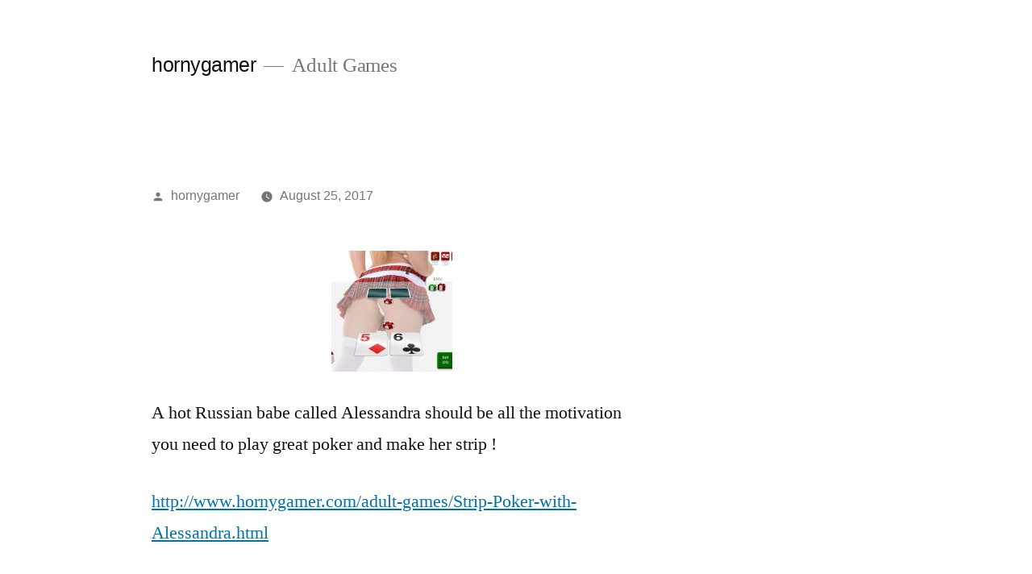

--- FILE ---
content_type: text/html; charset=UTF-8
request_url: https://hornygamer.fun/a-hot-russian-babe-called-alessandra-should-be-all/
body_size: 7294
content:
<!doctype html>
<html lang="en-US">
<head>
	<meta charset="UTF-8" />
	<meta name="viewport" content="width=device-width, initial-scale=1" />
	<link rel="profile" href="https://gmpg.org/xfn/11" />
	<title>hornygamer</title>
<meta name='robots' content='max-image-preview:large' />
	<style>img:is([sizes="auto" i], [sizes^="auto," i]) { contain-intrinsic-size: 3000px 1500px }</style>
	<link rel="alternate" type="application/rss+xml" title="hornygamer &raquo; Feed" href="https://hornygamer.fun/feed/" />
<link rel="alternate" type="application/rss+xml" title="hornygamer &raquo; Comments Feed" href="https://hornygamer.fun/comments/feed/" />
<script>
window._wpemojiSettings = {"baseUrl":"https:\/\/s.w.org\/images\/core\/emoji\/15.0.3\/72x72\/","ext":".png","svgUrl":"https:\/\/s.w.org\/images\/core\/emoji\/15.0.3\/svg\/","svgExt":".svg","source":{"concatemoji":"https:\/\/hornygamer.fun\/wp-includes\/js\/wp-emoji-release.min.js?ver=6.7.4"}};
/*! This file is auto-generated */
!function(i,n){var o,s,e;function c(e){try{var t={supportTests:e,timestamp:(new Date).valueOf()};sessionStorage.setItem(o,JSON.stringify(t))}catch(e){}}function p(e,t,n){e.clearRect(0,0,e.canvas.width,e.canvas.height),e.fillText(t,0,0);var t=new Uint32Array(e.getImageData(0,0,e.canvas.width,e.canvas.height).data),r=(e.clearRect(0,0,e.canvas.width,e.canvas.height),e.fillText(n,0,0),new Uint32Array(e.getImageData(0,0,e.canvas.width,e.canvas.height).data));return t.every(function(e,t){return e===r[t]})}function u(e,t,n){switch(t){case"flag":return n(e,"\ud83c\udff3\ufe0f\u200d\u26a7\ufe0f","\ud83c\udff3\ufe0f\u200b\u26a7\ufe0f")?!1:!n(e,"\ud83c\uddfa\ud83c\uddf3","\ud83c\uddfa\u200b\ud83c\uddf3")&&!n(e,"\ud83c\udff4\udb40\udc67\udb40\udc62\udb40\udc65\udb40\udc6e\udb40\udc67\udb40\udc7f","\ud83c\udff4\u200b\udb40\udc67\u200b\udb40\udc62\u200b\udb40\udc65\u200b\udb40\udc6e\u200b\udb40\udc67\u200b\udb40\udc7f");case"emoji":return!n(e,"\ud83d\udc26\u200d\u2b1b","\ud83d\udc26\u200b\u2b1b")}return!1}function f(e,t,n){var r="undefined"!=typeof WorkerGlobalScope&&self instanceof WorkerGlobalScope?new OffscreenCanvas(300,150):i.createElement("canvas"),a=r.getContext("2d",{willReadFrequently:!0}),o=(a.textBaseline="top",a.font="600 32px Arial",{});return e.forEach(function(e){o[e]=t(a,e,n)}),o}function t(e){var t=i.createElement("script");t.src=e,t.defer=!0,i.head.appendChild(t)}"undefined"!=typeof Promise&&(o="wpEmojiSettingsSupports",s=["flag","emoji"],n.supports={everything:!0,everythingExceptFlag:!0},e=new Promise(function(e){i.addEventListener("DOMContentLoaded",e,{once:!0})}),new Promise(function(t){var n=function(){try{var e=JSON.parse(sessionStorage.getItem(o));if("object"==typeof e&&"number"==typeof e.timestamp&&(new Date).valueOf()<e.timestamp+604800&&"object"==typeof e.supportTests)return e.supportTests}catch(e){}return null}();if(!n){if("undefined"!=typeof Worker&&"undefined"!=typeof OffscreenCanvas&&"undefined"!=typeof URL&&URL.createObjectURL&&"undefined"!=typeof Blob)try{var e="postMessage("+f.toString()+"("+[JSON.stringify(s),u.toString(),p.toString()].join(",")+"));",r=new Blob([e],{type:"text/javascript"}),a=new Worker(URL.createObjectURL(r),{name:"wpTestEmojiSupports"});return void(a.onmessage=function(e){c(n=e.data),a.terminate(),t(n)})}catch(e){}c(n=f(s,u,p))}t(n)}).then(function(e){for(var t in e)n.supports[t]=e[t],n.supports.everything=n.supports.everything&&n.supports[t],"flag"!==t&&(n.supports.everythingExceptFlag=n.supports.everythingExceptFlag&&n.supports[t]);n.supports.everythingExceptFlag=n.supports.everythingExceptFlag&&!n.supports.flag,n.DOMReady=!1,n.readyCallback=function(){n.DOMReady=!0}}).then(function(){return e}).then(function(){var e;n.supports.everything||(n.readyCallback(),(e=n.source||{}).concatemoji?t(e.concatemoji):e.wpemoji&&e.twemoji&&(t(e.twemoji),t(e.wpemoji)))}))}((window,document),window._wpemojiSettings);
</script>
<style id='wp-emoji-styles-inline-css'>

	img.wp-smiley, img.emoji {
		display: inline !important;
		border: none !important;
		box-shadow: none !important;
		height: 1em !important;
		width: 1em !important;
		margin: 0 0.07em !important;
		vertical-align: -0.1em !important;
		background: none !important;
		padding: 0 !important;
	}
</style>
<link rel='stylesheet' id='wp-block-library-css' href='https://hornygamer.fun/wp-includes/css/dist/block-library/style.min.css?ver=6.7.4' media='all' />
<style id='wp-block-library-theme-inline-css'>
.wp-block-audio :where(figcaption){color:#555;font-size:13px;text-align:center}.is-dark-theme .wp-block-audio :where(figcaption){color:#ffffffa6}.wp-block-audio{margin:0 0 1em}.wp-block-code{border:1px solid #ccc;border-radius:4px;font-family:Menlo,Consolas,monaco,monospace;padding:.8em 1em}.wp-block-embed :where(figcaption){color:#555;font-size:13px;text-align:center}.is-dark-theme .wp-block-embed :where(figcaption){color:#ffffffa6}.wp-block-embed{margin:0 0 1em}.blocks-gallery-caption{color:#555;font-size:13px;text-align:center}.is-dark-theme .blocks-gallery-caption{color:#ffffffa6}:root :where(.wp-block-image figcaption){color:#555;font-size:13px;text-align:center}.is-dark-theme :root :where(.wp-block-image figcaption){color:#ffffffa6}.wp-block-image{margin:0 0 1em}.wp-block-pullquote{border-bottom:4px solid;border-top:4px solid;color:currentColor;margin-bottom:1.75em}.wp-block-pullquote cite,.wp-block-pullquote footer,.wp-block-pullquote__citation{color:currentColor;font-size:.8125em;font-style:normal;text-transform:uppercase}.wp-block-quote{border-left:.25em solid;margin:0 0 1.75em;padding-left:1em}.wp-block-quote cite,.wp-block-quote footer{color:currentColor;font-size:.8125em;font-style:normal;position:relative}.wp-block-quote:where(.has-text-align-right){border-left:none;border-right:.25em solid;padding-left:0;padding-right:1em}.wp-block-quote:where(.has-text-align-center){border:none;padding-left:0}.wp-block-quote.is-large,.wp-block-quote.is-style-large,.wp-block-quote:where(.is-style-plain){border:none}.wp-block-search .wp-block-search__label{font-weight:700}.wp-block-search__button{border:1px solid #ccc;padding:.375em .625em}:where(.wp-block-group.has-background){padding:1.25em 2.375em}.wp-block-separator.has-css-opacity{opacity:.4}.wp-block-separator{border:none;border-bottom:2px solid;margin-left:auto;margin-right:auto}.wp-block-separator.has-alpha-channel-opacity{opacity:1}.wp-block-separator:not(.is-style-wide):not(.is-style-dots){width:100px}.wp-block-separator.has-background:not(.is-style-dots){border-bottom:none;height:1px}.wp-block-separator.has-background:not(.is-style-wide):not(.is-style-dots){height:2px}.wp-block-table{margin:0 0 1em}.wp-block-table td,.wp-block-table th{word-break:normal}.wp-block-table :where(figcaption){color:#555;font-size:13px;text-align:center}.is-dark-theme .wp-block-table :where(figcaption){color:#ffffffa6}.wp-block-video :where(figcaption){color:#555;font-size:13px;text-align:center}.is-dark-theme .wp-block-video :where(figcaption){color:#ffffffa6}.wp-block-video{margin:0 0 1em}:root :where(.wp-block-template-part.has-background){margin-bottom:0;margin-top:0;padding:1.25em 2.375em}
</style>
<style id='classic-theme-styles-inline-css'>
/*! This file is auto-generated */
.wp-block-button__link{color:#fff;background-color:#32373c;border-radius:9999px;box-shadow:none;text-decoration:none;padding:calc(.667em + 2px) calc(1.333em + 2px);font-size:1.125em}.wp-block-file__button{background:#32373c;color:#fff;text-decoration:none}
</style>
<style id='global-styles-inline-css'>
:root{--wp--preset--aspect-ratio--square: 1;--wp--preset--aspect-ratio--4-3: 4/3;--wp--preset--aspect-ratio--3-4: 3/4;--wp--preset--aspect-ratio--3-2: 3/2;--wp--preset--aspect-ratio--2-3: 2/3;--wp--preset--aspect-ratio--16-9: 16/9;--wp--preset--aspect-ratio--9-16: 9/16;--wp--preset--color--black: #000000;--wp--preset--color--cyan-bluish-gray: #abb8c3;--wp--preset--color--white: #FFF;--wp--preset--color--pale-pink: #f78da7;--wp--preset--color--vivid-red: #cf2e2e;--wp--preset--color--luminous-vivid-orange: #ff6900;--wp--preset--color--luminous-vivid-amber: #fcb900;--wp--preset--color--light-green-cyan: #7bdcb5;--wp--preset--color--vivid-green-cyan: #00d084;--wp--preset--color--pale-cyan-blue: #8ed1fc;--wp--preset--color--vivid-cyan-blue: #0693e3;--wp--preset--color--vivid-purple: #9b51e0;--wp--preset--color--primary: #0073a8;--wp--preset--color--secondary: #005075;--wp--preset--color--dark-gray: #111;--wp--preset--color--light-gray: #767676;--wp--preset--gradient--vivid-cyan-blue-to-vivid-purple: linear-gradient(135deg,rgba(6,147,227,1) 0%,rgb(155,81,224) 100%);--wp--preset--gradient--light-green-cyan-to-vivid-green-cyan: linear-gradient(135deg,rgb(122,220,180) 0%,rgb(0,208,130) 100%);--wp--preset--gradient--luminous-vivid-amber-to-luminous-vivid-orange: linear-gradient(135deg,rgba(252,185,0,1) 0%,rgba(255,105,0,1) 100%);--wp--preset--gradient--luminous-vivid-orange-to-vivid-red: linear-gradient(135deg,rgba(255,105,0,1) 0%,rgb(207,46,46) 100%);--wp--preset--gradient--very-light-gray-to-cyan-bluish-gray: linear-gradient(135deg,rgb(238,238,238) 0%,rgb(169,184,195) 100%);--wp--preset--gradient--cool-to-warm-spectrum: linear-gradient(135deg,rgb(74,234,220) 0%,rgb(151,120,209) 20%,rgb(207,42,186) 40%,rgb(238,44,130) 60%,rgb(251,105,98) 80%,rgb(254,248,76) 100%);--wp--preset--gradient--blush-light-purple: linear-gradient(135deg,rgb(255,206,236) 0%,rgb(152,150,240) 100%);--wp--preset--gradient--blush-bordeaux: linear-gradient(135deg,rgb(254,205,165) 0%,rgb(254,45,45) 50%,rgb(107,0,62) 100%);--wp--preset--gradient--luminous-dusk: linear-gradient(135deg,rgb(255,203,112) 0%,rgb(199,81,192) 50%,rgb(65,88,208) 100%);--wp--preset--gradient--pale-ocean: linear-gradient(135deg,rgb(255,245,203) 0%,rgb(182,227,212) 50%,rgb(51,167,181) 100%);--wp--preset--gradient--electric-grass: linear-gradient(135deg,rgb(202,248,128) 0%,rgb(113,206,126) 100%);--wp--preset--gradient--midnight: linear-gradient(135deg,rgb(2,3,129) 0%,rgb(40,116,252) 100%);--wp--preset--font-size--small: 19.5px;--wp--preset--font-size--medium: 20px;--wp--preset--font-size--large: 36.5px;--wp--preset--font-size--x-large: 42px;--wp--preset--font-size--normal: 22px;--wp--preset--font-size--huge: 49.5px;--wp--preset--spacing--20: 0.44rem;--wp--preset--spacing--30: 0.67rem;--wp--preset--spacing--40: 1rem;--wp--preset--spacing--50: 1.5rem;--wp--preset--spacing--60: 2.25rem;--wp--preset--spacing--70: 3.38rem;--wp--preset--spacing--80: 5.06rem;--wp--preset--shadow--natural: 6px 6px 9px rgba(0, 0, 0, 0.2);--wp--preset--shadow--deep: 12px 12px 50px rgba(0, 0, 0, 0.4);--wp--preset--shadow--sharp: 6px 6px 0px rgba(0, 0, 0, 0.2);--wp--preset--shadow--outlined: 6px 6px 0px -3px rgba(255, 255, 255, 1), 6px 6px rgba(0, 0, 0, 1);--wp--preset--shadow--crisp: 6px 6px 0px rgba(0, 0, 0, 1);}:where(.is-layout-flex){gap: 0.5em;}:where(.is-layout-grid){gap: 0.5em;}body .is-layout-flex{display: flex;}.is-layout-flex{flex-wrap: wrap;align-items: center;}.is-layout-flex > :is(*, div){margin: 0;}body .is-layout-grid{display: grid;}.is-layout-grid > :is(*, div){margin: 0;}:where(.wp-block-columns.is-layout-flex){gap: 2em;}:where(.wp-block-columns.is-layout-grid){gap: 2em;}:where(.wp-block-post-template.is-layout-flex){gap: 1.25em;}:where(.wp-block-post-template.is-layout-grid){gap: 1.25em;}.has-black-color{color: var(--wp--preset--color--black) !important;}.has-cyan-bluish-gray-color{color: var(--wp--preset--color--cyan-bluish-gray) !important;}.has-white-color{color: var(--wp--preset--color--white) !important;}.has-pale-pink-color{color: var(--wp--preset--color--pale-pink) !important;}.has-vivid-red-color{color: var(--wp--preset--color--vivid-red) !important;}.has-luminous-vivid-orange-color{color: var(--wp--preset--color--luminous-vivid-orange) !important;}.has-luminous-vivid-amber-color{color: var(--wp--preset--color--luminous-vivid-amber) !important;}.has-light-green-cyan-color{color: var(--wp--preset--color--light-green-cyan) !important;}.has-vivid-green-cyan-color{color: var(--wp--preset--color--vivid-green-cyan) !important;}.has-pale-cyan-blue-color{color: var(--wp--preset--color--pale-cyan-blue) !important;}.has-vivid-cyan-blue-color{color: var(--wp--preset--color--vivid-cyan-blue) !important;}.has-vivid-purple-color{color: var(--wp--preset--color--vivid-purple) !important;}.has-black-background-color{background-color: var(--wp--preset--color--black) !important;}.has-cyan-bluish-gray-background-color{background-color: var(--wp--preset--color--cyan-bluish-gray) !important;}.has-white-background-color{background-color: var(--wp--preset--color--white) !important;}.has-pale-pink-background-color{background-color: var(--wp--preset--color--pale-pink) !important;}.has-vivid-red-background-color{background-color: var(--wp--preset--color--vivid-red) !important;}.has-luminous-vivid-orange-background-color{background-color: var(--wp--preset--color--luminous-vivid-orange) !important;}.has-luminous-vivid-amber-background-color{background-color: var(--wp--preset--color--luminous-vivid-amber) !important;}.has-light-green-cyan-background-color{background-color: var(--wp--preset--color--light-green-cyan) !important;}.has-vivid-green-cyan-background-color{background-color: var(--wp--preset--color--vivid-green-cyan) !important;}.has-pale-cyan-blue-background-color{background-color: var(--wp--preset--color--pale-cyan-blue) !important;}.has-vivid-cyan-blue-background-color{background-color: var(--wp--preset--color--vivid-cyan-blue) !important;}.has-vivid-purple-background-color{background-color: var(--wp--preset--color--vivid-purple) !important;}.has-black-border-color{border-color: var(--wp--preset--color--black) !important;}.has-cyan-bluish-gray-border-color{border-color: var(--wp--preset--color--cyan-bluish-gray) !important;}.has-white-border-color{border-color: var(--wp--preset--color--white) !important;}.has-pale-pink-border-color{border-color: var(--wp--preset--color--pale-pink) !important;}.has-vivid-red-border-color{border-color: var(--wp--preset--color--vivid-red) !important;}.has-luminous-vivid-orange-border-color{border-color: var(--wp--preset--color--luminous-vivid-orange) !important;}.has-luminous-vivid-amber-border-color{border-color: var(--wp--preset--color--luminous-vivid-amber) !important;}.has-light-green-cyan-border-color{border-color: var(--wp--preset--color--light-green-cyan) !important;}.has-vivid-green-cyan-border-color{border-color: var(--wp--preset--color--vivid-green-cyan) !important;}.has-pale-cyan-blue-border-color{border-color: var(--wp--preset--color--pale-cyan-blue) !important;}.has-vivid-cyan-blue-border-color{border-color: var(--wp--preset--color--vivid-cyan-blue) !important;}.has-vivid-purple-border-color{border-color: var(--wp--preset--color--vivid-purple) !important;}.has-vivid-cyan-blue-to-vivid-purple-gradient-background{background: var(--wp--preset--gradient--vivid-cyan-blue-to-vivid-purple) !important;}.has-light-green-cyan-to-vivid-green-cyan-gradient-background{background: var(--wp--preset--gradient--light-green-cyan-to-vivid-green-cyan) !important;}.has-luminous-vivid-amber-to-luminous-vivid-orange-gradient-background{background: var(--wp--preset--gradient--luminous-vivid-amber-to-luminous-vivid-orange) !important;}.has-luminous-vivid-orange-to-vivid-red-gradient-background{background: var(--wp--preset--gradient--luminous-vivid-orange-to-vivid-red) !important;}.has-very-light-gray-to-cyan-bluish-gray-gradient-background{background: var(--wp--preset--gradient--very-light-gray-to-cyan-bluish-gray) !important;}.has-cool-to-warm-spectrum-gradient-background{background: var(--wp--preset--gradient--cool-to-warm-spectrum) !important;}.has-blush-light-purple-gradient-background{background: var(--wp--preset--gradient--blush-light-purple) !important;}.has-blush-bordeaux-gradient-background{background: var(--wp--preset--gradient--blush-bordeaux) !important;}.has-luminous-dusk-gradient-background{background: var(--wp--preset--gradient--luminous-dusk) !important;}.has-pale-ocean-gradient-background{background: var(--wp--preset--gradient--pale-ocean) !important;}.has-electric-grass-gradient-background{background: var(--wp--preset--gradient--electric-grass) !important;}.has-midnight-gradient-background{background: var(--wp--preset--gradient--midnight) !important;}.has-small-font-size{font-size: var(--wp--preset--font-size--small) !important;}.has-medium-font-size{font-size: var(--wp--preset--font-size--medium) !important;}.has-large-font-size{font-size: var(--wp--preset--font-size--large) !important;}.has-x-large-font-size{font-size: var(--wp--preset--font-size--x-large) !important;}
:where(.wp-block-post-template.is-layout-flex){gap: 1.25em;}:where(.wp-block-post-template.is-layout-grid){gap: 1.25em;}
:where(.wp-block-columns.is-layout-flex){gap: 2em;}:where(.wp-block-columns.is-layout-grid){gap: 2em;}
:root :where(.wp-block-pullquote){font-size: 1.5em;line-height: 1.6;}
</style>
<link rel='stylesheet' id='twentynineteen-style-css' href='https://hornygamer.fun/wp-content/themes/twentynineteen/style.css?ver=2.8' media='all' />
<link rel='stylesheet' id='twentynineteen-print-style-css' href='https://hornygamer.fun/wp-content/themes/twentynineteen/print.css?ver=2.8' media='print' />
<link rel="https://api.w.org/" href="https://hornygamer.fun/wp-json/" /><link rel="alternate" title="JSON" type="application/json" href="https://hornygamer.fun/wp-json/wp/v2/posts/234" /><link rel="EditURI" type="application/rsd+xml" title="RSD" href="https://hornygamer.fun/xmlrpc.php?rsd" />
<meta name="generator" content="WordPress 6.7.4" />
<link rel="canonical" href="https://hornygamer.fun/a-hot-russian-babe-called-alessandra-should-be-all/" />
<link rel='shortlink' href='https://hornygamer.fun/?p=234' />
<link rel="alternate" title="oEmbed (JSON)" type="application/json+oembed" href="https://hornygamer.fun/wp-json/oembed/1.0/embed?url=https%3A%2F%2Fhornygamer.fun%2Fa-hot-russian-babe-called-alessandra-should-be-all%2F" />
<link rel="alternate" title="oEmbed (XML)" type="text/xml+oembed" href="https://hornygamer.fun/wp-json/oembed/1.0/embed?url=https%3A%2F%2Fhornygamer.fun%2Fa-hot-russian-babe-called-alessandra-should-be-all%2F&#038;format=xml" />
<style>.recentcomments a{display:inline !important;padding:0 !important;margin:0 !important;}</style></head>

<body class="post-template-default single single-post postid-234 single-format-gallery wp-embed-responsive singular image-filters-enabled">
<div id="page" class="site">
	<a class="skip-link screen-reader-text" href="#content">
		Skip to content	</a>

		<header id="masthead" class="site-header">

			<div class="site-branding-container">
				<div class="site-branding">

								<p class="site-title"><a href="https://hornygamer.fun/" rel="home">hornygamer</a></p>
			
				<p class="site-description">
				Adult Games			</p>
			</div><!-- .site-branding -->
			</div><!-- .site-branding-container -->

					</header><!-- #masthead -->

	<div id="content" class="site-content">

	<div id="primary" class="content-area">
		<main id="main" class="site-main">

			
<article id="post-234" class="post-234 post type-post status-publish format-gallery hentry category-uncategorized tag-alessandra tag-babe tag-blonde tag-cards tag-poker tag-russian tag-sexy tag-strip-poker tag-stripper post_format-post-format-gallery entry">
		<header class="entry-header">
		

<div class="entry-meta">
	<span class="byline"><svg class="svg-icon" width="16" height="16" aria-hidden="true" role="img" focusable="false" viewBox="0 0 24 24" version="1.1" xmlns="http://www.w3.org/2000/svg" xmlns:xlink="http://www.w3.org/1999/xlink"><path d="M12 12c2.21 0 4-1.79 4-4s-1.79-4-4-4-4 1.79-4 4 1.79 4 4 4zm0 2c-2.67 0-8 1.34-8 4v2h16v-2c0-2.66-5.33-4-8-4z"></path><path d="M0 0h24v24H0z" fill="none"></path></svg><span class="screen-reader-text">Posted by</span><span class="author vcard"><a class="url fn n" href="https://hornygamer.fun/author/hornygamer/">hornygamer</a></span></span>	<span class="posted-on"><svg class="svg-icon" width="16" height="16" aria-hidden="true" role="img" focusable="false" xmlns="http://www.w3.org/2000/svg" viewBox="0 0 24 24"><defs><path id="a" d="M0 0h24v24H0V0z"></path></defs><clipPath id="b"><use xlink:href="#a" overflow="visible"></use></clipPath><path clip-path="url(#b)" d="M12 2C6.5 2 2 6.5 2 12s4.5 10 10 10 10-4.5 10-10S17.5 2 12 2zm4.2 14.2L11 13V7h1.5v5.2l4.5 2.7-.8 1.3z"></path></svg><a href="https://hornygamer.fun/a-hot-russian-babe-called-alessandra-should-be-all/" rel="bookmark"><time class="entry-date published" datetime="2017-08-25T20:01:41+00:00">August 25, 2017</time><time class="updated" datetime="2018-12-19T04:15:09+00:00">December 19, 2018</time></a></span>	<span class="comment-count">
					</span>
	</div><!-- .entry-meta -->
		</header>
	
	<div class="entry-content">
		<div id='gallery-1' class='gallery galleryid-234 gallery-columns-3 gallery-size-thumbnail'><figure class='gallery-item'>
			<div class='gallery-icon landscape'>
				<a href='https://hornygamer.fun/a-hot-russian-babe-called-alessandra-should-be-all/attachment/235/'><img decoding="async" width="150" height="150" src="https://hornygamer.fun/wp-content/uploads/2017/08/tumblr_ouu63jNyPs1vcw58no1_1280-150x150.jpg" class="attachment-thumbnail size-thumbnail" alt="" /></a>
			</div></figure>
		</div>

<p>A hot Russian babe called Alessandra should be all the motivation you need to play great poker and make her strip !</p>
<p><a href="http://www.hornygamer.com/adult-games/Strip-Poker-with-Alessandra.html">http://www.hornygamer.com/adult-games/Strip-Poker-with-Alessandra.html</a></p>
	</div><!-- .entry-content -->

	<footer class="entry-footer">
		<span class="byline"><svg class="svg-icon" width="16" height="16" aria-hidden="true" role="img" focusable="false" viewBox="0 0 24 24" version="1.1" xmlns="http://www.w3.org/2000/svg" xmlns:xlink="http://www.w3.org/1999/xlink"><path d="M12 12c2.21 0 4-1.79 4-4s-1.79-4-4-4-4 1.79-4 4 1.79 4 4 4zm0 2c-2.67 0-8 1.34-8 4v2h16v-2c0-2.66-5.33-4-8-4z"></path><path d="M0 0h24v24H0z" fill="none"></path></svg><span class="screen-reader-text">Posted by</span><span class="author vcard"><a class="url fn n" href="https://hornygamer.fun/author/hornygamer/">hornygamer</a></span></span><span class="posted-on"><svg class="svg-icon" width="16" height="16" aria-hidden="true" role="img" focusable="false" xmlns="http://www.w3.org/2000/svg" viewBox="0 0 24 24"><defs><path id="a" d="M0 0h24v24H0V0z"></path></defs><clipPath id="b"><use xlink:href="#a" overflow="visible"></use></clipPath><path clip-path="url(#b)" d="M12 2C6.5 2 2 6.5 2 12s4.5 10 10 10 10-4.5 10-10S17.5 2 12 2zm4.2 14.2L11 13V7h1.5v5.2l4.5 2.7-.8 1.3z"></path></svg><a href="https://hornygamer.fun/a-hot-russian-babe-called-alessandra-should-be-all/" rel="bookmark"><time class="entry-date published" datetime="2017-08-25T20:01:41+00:00">August 25, 2017</time><time class="updated" datetime="2018-12-19T04:15:09+00:00">December 19, 2018</time></a></span><span class="cat-links"><svg class="svg-icon" width="16" height="16" aria-hidden="true" role="img" focusable="false" xmlns="http://www.w3.org/2000/svg" viewBox="0 0 24 24"><path d="M10 4H4c-1.1 0-1.99.9-1.99 2L2 18c0 1.1.9 2 2 2h16c1.1 0 2-.9 2-2V8c0-1.1-.9-2-2-2h-8l-2-2z"></path><path d="M0 0h24v24H0z" fill="none"></path></svg><span class="screen-reader-text">Posted in</span><a href="https://hornygamer.fun/category/uncategorized/" rel="category tag">Uncategorized</a></span><span class="tags-links"><svg class="svg-icon" width="16" height="16" aria-hidden="true" role="img" focusable="false" xmlns="http://www.w3.org/2000/svg" viewBox="0 0 24 24"><path d="M21.41 11.58l-9-9C12.05 2.22 11.55 2 11 2H4c-1.1 0-2 .9-2 2v7c0 .55.22 1.05.59 1.42l9 9c.36.36.86.58 1.41.58.55 0 1.05-.22 1.41-.59l7-7c.37-.36.59-.86.59-1.41 0-.55-.23-1.06-.59-1.42zM5.5 7C4.67 7 4 6.33 4 5.5S4.67 4 5.5 4 7 4.67 7 5.5 6.33 7 5.5 7z"></path><path d="M0 0h24v24H0z" fill="none"></path></svg><span class="screen-reader-text">Tags: </span><a href="https://hornygamer.fun/tag/alessandra/" rel="tag">Alessandra</a>, <a href="https://hornygamer.fun/tag/babe/" rel="tag">babe</a>, <a href="https://hornygamer.fun/tag/blonde/" rel="tag">blonde</a>, <a href="https://hornygamer.fun/tag/cards/" rel="tag">cards</a>, <a href="https://hornygamer.fun/tag/poker/" rel="tag">poker</a>, <a href="https://hornygamer.fun/tag/russian/" rel="tag">russian</a>, <a href="https://hornygamer.fun/tag/sexy/" rel="tag">sexy</a>, <a href="https://hornygamer.fun/tag/strip-poker/" rel="tag">strip poker</a>, <a href="https://hornygamer.fun/tag/stripper/" rel="tag">stripper</a></span>	</footer><!-- .entry-footer -->

				
</article><!-- #post-234 -->

	<nav class="navigation post-navigation" aria-label="Posts">
		<h2 class="screen-reader-text">Post navigation</h2>
		<div class="nav-links"><div class="nav-previous"><a href="https://hornygamer.fun/once-the-girls-from-overwatch-are-trapped-the/" rel="prev"><span class="meta-nav" aria-hidden="true">Previous Post</span> <span class="screen-reader-text">Previous post:</span> <br/><span class="post-title">Previous Post</span></a></div><div class="nav-next"><a href="https://hornygamer.fun/this-young-couple-is-so-horny-that-they-get-into/" rel="next"><span class="meta-nav" aria-hidden="true">Next Post</span> <span class="screen-reader-text">Next post:</span> <br/><span class="post-title">Next Post</span></a></div></div>
	</nav>
		</main><!-- #main -->
	</div><!-- #primary -->


	</div><!-- #content -->

	<footer id="colophon" class="site-footer">
		
	<aside class="widget-area" aria-label="Footer">
							<div class="widget-column footer-widget-1">
					<section id="search-2" class="widget widget_search"><form role="search" method="get" class="search-form" action="https://hornygamer.fun/">
				<label>
					<span class="screen-reader-text">Search for:</span>
					<input type="search" class="search-field" placeholder="Search &hellip;" value="" name="s" />
				</label>
				<input type="submit" class="search-submit" value="Search" />
			</form></section>
		<section id="recent-posts-2" class="widget widget_recent_entries">
		<h2 class="widget-title">Recent Posts</h2><nav aria-label="Recent Posts">
		<ul>
											<li>
					<a href="https://hornygamer.fun/ass-slapping-angels/">Ass Slapping Angels</a>
									</li>
											<li>
					<a href="https://hornygamer.fun/2b-only-anal-bbc/">2B ONLY ANAL BBC</a>
									</li>
											<li>
					<a href="https://hornygamer.fun/gooner-goo-triple-r/">Gooner Goo: Triple-R</a>
									</li>
											<li>
					<a href="https://hornygamer.fun/cousin-humpin/">Cousin Humpin</a>
									</li>
											<li>
					<a href="https://hornygamer.fun/the-submission-of-helsie/">The Submission of Helsie</a>
									</li>
					</ul>

		</nav></section><section id="recent-comments-2" class="widget widget_recent_comments"><h2 class="widget-title">Recent Comments</h2><nav aria-label="Recent Comments"><ul id="recentcomments"></ul></nav></section><section id="archives-2" class="widget widget_archive"><h2 class="widget-title">Archives</h2><nav aria-label="Archives">
			<ul>
					<li><a href='https://hornygamer.fun/2026/01/'>January 2026</a></li>
	<li><a href='https://hornygamer.fun/2025/12/'>December 2025</a></li>
	<li><a href='https://hornygamer.fun/2025/11/'>November 2025</a></li>
	<li><a href='https://hornygamer.fun/2025/10/'>October 2025</a></li>
	<li><a href='https://hornygamer.fun/2025/09/'>September 2025</a></li>
	<li><a href='https://hornygamer.fun/2025/08/'>August 2025</a></li>
	<li><a href='https://hornygamer.fun/2025/07/'>July 2025</a></li>
	<li><a href='https://hornygamer.fun/2025/06/'>June 2025</a></li>
	<li><a href='https://hornygamer.fun/2025/05/'>May 2025</a></li>
	<li><a href='https://hornygamer.fun/2025/04/'>April 2025</a></li>
	<li><a href='https://hornygamer.fun/2025/03/'>March 2025</a></li>
	<li><a href='https://hornygamer.fun/2025/02/'>February 2025</a></li>
	<li><a href='https://hornygamer.fun/2025/01/'>January 2025</a></li>
	<li><a href='https://hornygamer.fun/2024/12/'>December 2024</a></li>
	<li><a href='https://hornygamer.fun/2024/11/'>November 2024</a></li>
	<li><a href='https://hornygamer.fun/2024/10/'>October 2024</a></li>
	<li><a href='https://hornygamer.fun/2024/09/'>September 2024</a></li>
	<li><a href='https://hornygamer.fun/2024/08/'>August 2024</a></li>
	<li><a href='https://hornygamer.fun/2024/07/'>July 2024</a></li>
	<li><a href='https://hornygamer.fun/2024/06/'>June 2024</a></li>
	<li><a href='https://hornygamer.fun/2024/05/'>May 2024</a></li>
	<li><a href='https://hornygamer.fun/2024/04/'>April 2024</a></li>
	<li><a href='https://hornygamer.fun/2024/03/'>March 2024</a></li>
	<li><a href='https://hornygamer.fun/2024/02/'>February 2024</a></li>
	<li><a href='https://hornygamer.fun/2024/01/'>January 2024</a></li>
	<li><a href='https://hornygamer.fun/2023/12/'>December 2023</a></li>
	<li><a href='https://hornygamer.fun/2023/11/'>November 2023</a></li>
	<li><a href='https://hornygamer.fun/2023/10/'>October 2023</a></li>
	<li><a href='https://hornygamer.fun/2023/09/'>September 2023</a></li>
	<li><a href='https://hornygamer.fun/2023/08/'>August 2023</a></li>
	<li><a href='https://hornygamer.fun/2023/07/'>July 2023</a></li>
	<li><a href='https://hornygamer.fun/2023/06/'>June 2023</a></li>
	<li><a href='https://hornygamer.fun/2023/05/'>May 2023</a></li>
	<li><a href='https://hornygamer.fun/2023/04/'>April 2023</a></li>
	<li><a href='https://hornygamer.fun/2023/03/'>March 2023</a></li>
	<li><a href='https://hornygamer.fun/2023/02/'>February 2023</a></li>
	<li><a href='https://hornygamer.fun/2023/01/'>January 2023</a></li>
	<li><a href='https://hornygamer.fun/2022/12/'>December 2022</a></li>
	<li><a href='https://hornygamer.fun/2022/11/'>November 2022</a></li>
	<li><a href='https://hornygamer.fun/2022/10/'>October 2022</a></li>
	<li><a href='https://hornygamer.fun/2022/09/'>September 2022</a></li>
	<li><a href='https://hornygamer.fun/2022/08/'>August 2022</a></li>
	<li><a href='https://hornygamer.fun/2022/07/'>July 2022</a></li>
	<li><a href='https://hornygamer.fun/2022/06/'>June 2022</a></li>
	<li><a href='https://hornygamer.fun/2022/05/'>May 2022</a></li>
	<li><a href='https://hornygamer.fun/2022/04/'>April 2022</a></li>
	<li><a href='https://hornygamer.fun/2022/03/'>March 2022</a></li>
	<li><a href='https://hornygamer.fun/2022/02/'>February 2022</a></li>
	<li><a href='https://hornygamer.fun/2022/01/'>January 2022</a></li>
	<li><a href='https://hornygamer.fun/2021/12/'>December 2021</a></li>
	<li><a href='https://hornygamer.fun/2021/11/'>November 2021</a></li>
	<li><a href='https://hornygamer.fun/2021/10/'>October 2021</a></li>
	<li><a href='https://hornygamer.fun/2021/09/'>September 2021</a></li>
	<li><a href='https://hornygamer.fun/2021/08/'>August 2021</a></li>
	<li><a href='https://hornygamer.fun/2021/07/'>July 2021</a></li>
	<li><a href='https://hornygamer.fun/2021/06/'>June 2021</a></li>
	<li><a href='https://hornygamer.fun/2021/05/'>May 2021</a></li>
	<li><a href='https://hornygamer.fun/2021/04/'>April 2021</a></li>
	<li><a href='https://hornygamer.fun/2021/03/'>March 2021</a></li>
	<li><a href='https://hornygamer.fun/2021/02/'>February 2021</a></li>
	<li><a href='https://hornygamer.fun/2021/01/'>January 2021</a></li>
	<li><a href='https://hornygamer.fun/2020/12/'>December 2020</a></li>
	<li><a href='https://hornygamer.fun/2020/11/'>November 2020</a></li>
	<li><a href='https://hornygamer.fun/2020/10/'>October 2020</a></li>
	<li><a href='https://hornygamer.fun/2020/09/'>September 2020</a></li>
	<li><a href='https://hornygamer.fun/2020/08/'>August 2020</a></li>
	<li><a href='https://hornygamer.fun/2020/07/'>July 2020</a></li>
	<li><a href='https://hornygamer.fun/2020/06/'>June 2020</a></li>
	<li><a href='https://hornygamer.fun/2020/05/'>May 2020</a></li>
	<li><a href='https://hornygamer.fun/2020/04/'>April 2020</a></li>
	<li><a href='https://hornygamer.fun/2020/03/'>March 2020</a></li>
	<li><a href='https://hornygamer.fun/2020/02/'>February 2020</a></li>
	<li><a href='https://hornygamer.fun/2020/01/'>January 2020</a></li>
	<li><a href='https://hornygamer.fun/2019/12/'>December 2019</a></li>
	<li><a href='https://hornygamer.fun/2019/11/'>November 2019</a></li>
	<li><a href='https://hornygamer.fun/2019/10/'>October 2019</a></li>
	<li><a href='https://hornygamer.fun/2019/09/'>September 2019</a></li>
	<li><a href='https://hornygamer.fun/2019/08/'>August 2019</a></li>
	<li><a href='https://hornygamer.fun/2019/07/'>July 2019</a></li>
	<li><a href='https://hornygamer.fun/2019/06/'>June 2019</a></li>
	<li><a href='https://hornygamer.fun/2019/05/'>May 2019</a></li>
	<li><a href='https://hornygamer.fun/2019/04/'>April 2019</a></li>
	<li><a href='https://hornygamer.fun/2019/03/'>March 2019</a></li>
	<li><a href='https://hornygamer.fun/2019/02/'>February 2019</a></li>
	<li><a href='https://hornygamer.fun/2019/01/'>January 2019</a></li>
	<li><a href='https://hornygamer.fun/2018/12/'>December 2018</a></li>
	<li><a href='https://hornygamer.fun/2018/11/'>November 2018</a></li>
	<li><a href='https://hornygamer.fun/2018/10/'>October 2018</a></li>
	<li><a href='https://hornygamer.fun/2018/09/'>September 2018</a></li>
	<li><a href='https://hornygamer.fun/2018/07/'>July 2018</a></li>
	<li><a href='https://hornygamer.fun/2018/06/'>June 2018</a></li>
	<li><a href='https://hornygamer.fun/2018/05/'>May 2018</a></li>
	<li><a href='https://hornygamer.fun/2018/04/'>April 2018</a></li>
	<li><a href='https://hornygamer.fun/2018/02/'>February 2018</a></li>
	<li><a href='https://hornygamer.fun/2018/01/'>January 2018</a></li>
	<li><a href='https://hornygamer.fun/2017/12/'>December 2017</a></li>
	<li><a href='https://hornygamer.fun/2017/11/'>November 2017</a></li>
	<li><a href='https://hornygamer.fun/2017/10/'>October 2017</a></li>
	<li><a href='https://hornygamer.fun/2017/08/'>August 2017</a></li>
	<li><a href='https://hornygamer.fun/2017/07/'>July 2017</a></li>
	<li><a href='https://hornygamer.fun/2017/06/'>June 2017</a></li>
	<li><a href='https://hornygamer.fun/2017/05/'>May 2017</a></li>
	<li><a href='https://hornygamer.fun/2017/04/'>April 2017</a></li>
	<li><a href='https://hornygamer.fun/2017/03/'>March 2017</a></li>
	<li><a href='https://hornygamer.fun/2017/02/'>February 2017</a></li>
	<li><a href='https://hornygamer.fun/2017/01/'>January 2017</a></li>
	<li><a href='https://hornygamer.fun/2016/12/'>December 2016</a></li>
	<li><a href='https://hornygamer.fun/2016/10/'>October 2016</a></li>
	<li><a href='https://hornygamer.fun/2016/09/'>September 2016</a></li>
	<li><a href='https://hornygamer.fun/2016/08/'>August 2016</a></li>
			</ul>

			</nav></section><section id="categories-2" class="widget widget_categories"><h2 class="widget-title">Categories</h2><nav aria-label="Categories">
			<ul>
					<li class="cat-item cat-item-719"><a href="https://hornygamer.fun/category/3d/">3D</a>
</li>
	<li class="cat-item cat-item-731"><a href="https://hornygamer.fun/category/anal/">anal</a>
</li>
	<li class="cat-item cat-item-718"><a href="https://hornygamer.fun/category/animation/">animation</a>
</li>
	<li class="cat-item cat-item-628"><a href="https://hornygamer.fun/category/anime/">anime</a>
</li>
	<li class="cat-item cat-item-572"><a href="https://hornygamer.fun/category/asian/">Asian</a>
</li>
	<li class="cat-item cat-item-701"><a href="https://hornygamer.fun/category/bondage/">bondage</a>
</li>
	<li class="cat-item cat-item-575"><a href="https://hornygamer.fun/category/bowling/">bowling</a>
</li>
	<li class="cat-item cat-item-579"><a href="https://hornygamer.fun/category/card-game/">card game</a>
</li>
	<li class="cat-item cat-item-562"><a href="https://hornygamer.fun/category/cartoon/">Cartoon</a>
</li>
	<li class="cat-item cat-item-594"><a href="https://hornygamer.fun/category/dress-up/">dress up</a>
</li>
	<li class="cat-item cat-item-595"><a href="https://hornygamer.fun/category/hentai/">Hentai</a>
</li>
	<li class="cat-item cat-item-656"><a href="https://hornygamer.fun/category/movie/">movie</a>
</li>
	<li class="cat-item cat-item-674"><a href="https://hornygamer.fun/category/parody/">parody</a>
</li>
	<li class="cat-item cat-item-632"><a href="https://hornygamer.fun/category/pokemon/">Pokemon</a>
</li>
	<li class="cat-item cat-item-570"><a href="https://hornygamer.fun/category/poker/">poker</a>
</li>
	<li class="cat-item cat-item-598"><a href="https://hornygamer.fun/category/puzzle/">Puzzle</a>
</li>
	<li class="cat-item cat-item-588"><a href="https://hornygamer.fun/category/quiz/">quiz</a>
</li>
	<li class="cat-item cat-item-641"><a href="https://hornygamer.fun/category/sex-clip/">sex clip</a>
</li>
	<li class="cat-item cat-item-565"><a href="https://hornygamer.fun/category/sex-games/">sex games</a>
</li>
	<li class="cat-item cat-item-745"><a href="https://hornygamer.fun/category/skills-game/">Skills game</a>
</li>
	<li class="cat-item cat-item-582"><a href="https://hornygamer.fun/category/strip/">strip</a>
</li>
	<li class="cat-item cat-item-591"><a href="https://hornygamer.fun/category/tentacle/">tentacle</a>
</li>
	<li class="cat-item cat-item-1"><a href="https://hornygamer.fun/category/uncategorized/">Uncategorized</a>
</li>
	<li class="cat-item cat-item-724"><a href="https://hornygamer.fun/category/visual-novel/">visual novel</a>
</li>
	<li class="cat-item cat-item-706"><a href="https://hornygamer.fun/category/voyeur/">voyeur</a>
</li>
			</ul>

			</nav></section><section id="meta-2" class="widget widget_meta"><h2 class="widget-title">Meta</h2><nav aria-label="Meta">
		<ul>
						<li><a href="https://hornygamer.fun/wp-login.php">Log in</a></li>
			<li><a href="https://hornygamer.fun/feed/">Entries feed</a></li>
			<li><a href="https://hornygamer.fun/comments/feed/">Comments feed</a></li>

			<li><a href="https://wordpress.org/">WordPress.org</a></li>
		</ul>

		</nav></section>					</div>
					</aside><!-- .widget-area -->

			<div class="site-info">
										<a class="site-name" href="https://hornygamer.fun/" rel="home">hornygamer</a>,
						<a href="https://wordpress.org/" class="imprint">
				Proudly powered by WordPress.			</a>
								</div><!-- .site-info -->
	</footer><!-- #colophon -->

</div><!-- #page -->


</body>
</html>
